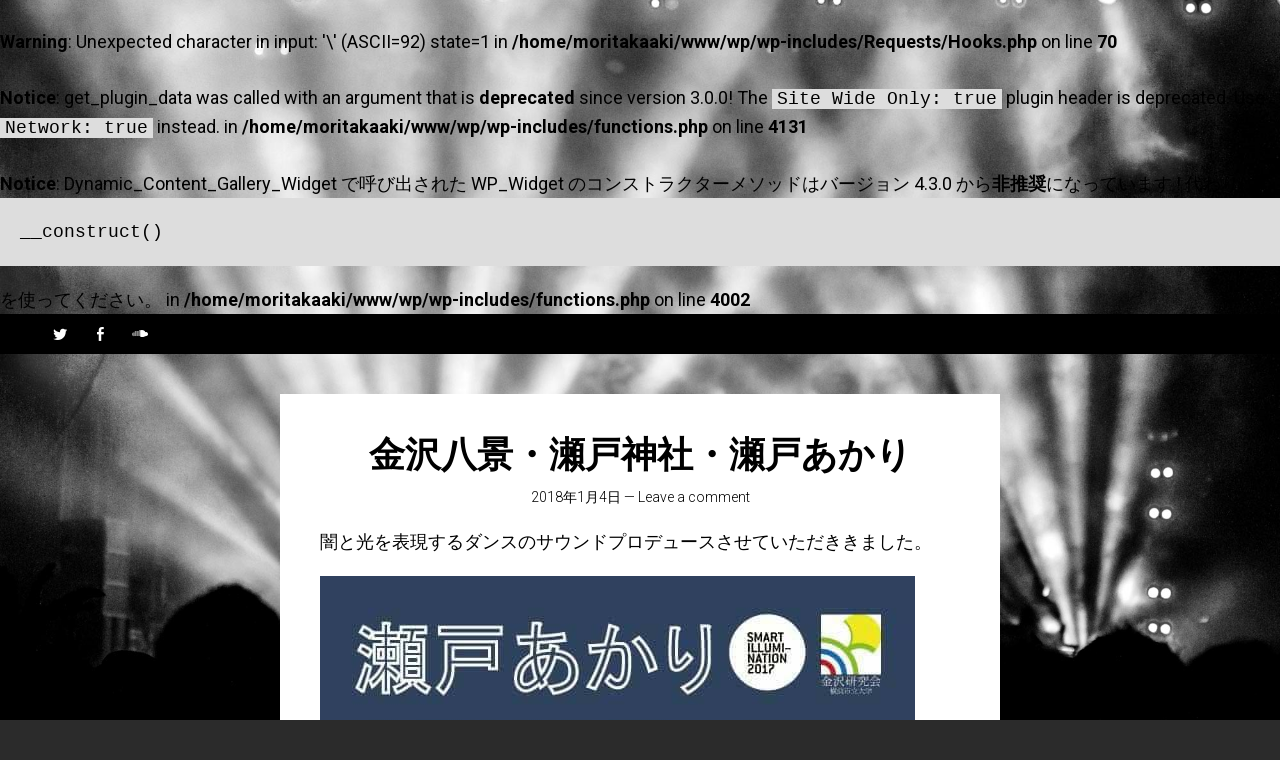

--- FILE ---
content_type: text/html
request_url: http://djsen.jp/wp/?p=1377
body_size: 30512
content:
<br />
<b>Warning</b>:  Unexpected character in input:  '\' (ASCII=92) state=1 in <b>/home/moritakaaki/www/wp/wp-includes/Requests/Hooks.php</b> on line <b>70</b><br />
<br />
<b>Notice</b>:  get_plugin_data was called with an argument that is <strong>deprecated</strong> since version 3.0.0! The <code>Site Wide Only: true</code> plugin header is deprecated. Use <code>Network: true</code> instead. in <b>/home/moritakaaki/www/wp/wp-includes/functions.php</b> on line <b>4131</b><br />

<!-- wassup_init start -->
<!-- wassup_init end -->
<br />
<b>Notice</b>:  Dynamic_Content_Gallery_Widget で呼び出された WP_Widget のコンストラクターメソッドはバージョン 4.3.0 から<strong>非推奨</strong>になっています ! 代わりに <pre>__construct()</pre> を使ってください。 in <b>/home/moritakaaki/www/wp/wp-includes/functions.php</b> on line <b>4002</b><br />

<!-- wassup_preload start -->
<!-- wassup_preload end -->
<!DOCTYPE html>
<html lang="ja">
<head>
<meta charset="UTF-8">
<meta name="viewport" content="width=device-width, initial-scale=1">
<title>金沢八景・瀬戸神社・瀬戸あかり | la place secret</title>
<link rel="profile" href="http://gmpg.org/xfn/11">
<link rel="pingback" href="http://djsen.jp/wp/xmlrpc.php">


<!-- All in One SEO Pack 2.4.2 by Michael Torbert of Semper Fi Web Design[132,172] -->
<meta name="description"  content="闇と光を表現するダンスのサウンドプロデュースさせていただききました。" />

<link rel="canonical" href="http://djsen.jp/wp/?p=1377" />
<!-- /all in one seo pack -->
<link rel='dns-prefetch' href='//fonts.googleapis.com' />
<link rel='dns-prefetch' href='//s.w.org' />
		<script type="text/javascript">
			window._wpemojiSettings = {"baseUrl":"https:\/\/s.w.org\/images\/core\/emoji\/2.3\/72x72\/","ext":".png","svgUrl":"https:\/\/s.w.org\/images\/core\/emoji\/2.3\/svg\/","svgExt":".svg","source":{"concatemoji":"http:\/\/djsen.jp\/wp\/wp-includes\/js\/wp-emoji-release.min.js?ver=4.8.25"}};
			!function(t,a,e){var r,i,n,o=a.createElement("canvas"),l=o.getContext&&o.getContext("2d");function c(t){var e=a.createElement("script");e.src=t,e.defer=e.type="text/javascript",a.getElementsByTagName("head")[0].appendChild(e)}for(n=Array("flag","emoji4"),e.supports={everything:!0,everythingExceptFlag:!0},i=0;i<n.length;i++)e.supports[n[i]]=function(t){var e,a=String.fromCharCode;if(!l||!l.fillText)return!1;switch(l.clearRect(0,0,o.width,o.height),l.textBaseline="top",l.font="600 32px Arial",t){case"flag":return(l.fillText(a(55356,56826,55356,56819),0,0),e=o.toDataURL(),l.clearRect(0,0,o.width,o.height),l.fillText(a(55356,56826,8203,55356,56819),0,0),e===o.toDataURL())?!1:(l.clearRect(0,0,o.width,o.height),l.fillText(a(55356,57332,56128,56423,56128,56418,56128,56421,56128,56430,56128,56423,56128,56447),0,0),e=o.toDataURL(),l.clearRect(0,0,o.width,o.height),l.fillText(a(55356,57332,8203,56128,56423,8203,56128,56418,8203,56128,56421,8203,56128,56430,8203,56128,56423,8203,56128,56447),0,0),e!==o.toDataURL());case"emoji4":return l.fillText(a(55358,56794,8205,9794,65039),0,0),e=o.toDataURL(),l.clearRect(0,0,o.width,o.height),l.fillText(a(55358,56794,8203,9794,65039),0,0),e!==o.toDataURL()}return!1}(n[i]),e.supports.everything=e.supports.everything&&e.supports[n[i]],"flag"!==n[i]&&(e.supports.everythingExceptFlag=e.supports.everythingExceptFlag&&e.supports[n[i]]);e.supports.everythingExceptFlag=e.supports.everythingExceptFlag&&!e.supports.flag,e.DOMReady=!1,e.readyCallback=function(){e.DOMReady=!0},e.supports.everything||(r=function(){e.readyCallback()},a.addEventListener?(a.addEventListener("DOMContentLoaded",r,!1),t.addEventListener("load",r,!1)):(t.attachEvent("onload",r),a.attachEvent("onreadystatechange",function(){"complete"===a.readyState&&e.readyCallback()})),(r=e.source||{}).concatemoji?c(r.concatemoji):r.wpemoji&&r.twemoji&&(c(r.twemoji),c(r.wpemoji)))}(window,document,window._wpemojiSettings);
		</script>
		<style type="text/css">
img.wp-smiley,
img.emoji {
	display: inline !important;
	border: none !important;
	box-shadow: none !important;
	height: 1em !important;
	width: 1em !important;
	margin: 0 .07em !important;
	vertical-align: -0.1em !important;
	background: none !important;
	padding: 0 !important;
}
</style>
<link rel='stylesheet' id='singl-roboto-css'  href='http://fonts.googleapis.com/css?family=Roboto:400,100,100italic,300,300italic,400italic,500,500italic,700,700italic,900,900italic&#038;subset=latin,latin-ext' type='text/css' media='all' />
<link rel='stylesheet' id='singl-socicon-css'  href='http://djsen.jp/wp/wp-content/themes/singl/css/socicon.css' type='text/css' media='all' />
<link rel='stylesheet' id='genericons-css'  href='http://djsen.jp/wp/wp-content/themes/singl/css/genericons.css' type='text/css' media='all' />
<link rel='stylesheet' id='singl-style-css'  href='http://djsen.jp/wp/wp-content/themes/singl/style.css?ver=4.8.25' type='text/css' media='all' />
<script type='text/javascript' src='http://djsen.jp/wp/wp-includes/js/jquery/jquery.js?ver=1.12.4'></script>
<script type='text/javascript' src='http://djsen.jp/wp/wp-includes/js/jquery/jquery-migrate.min.js?ver=1.4.1'></script>
<link rel='https://api.w.org/' href='http://djsen.jp/wp/index.php?rest_route=/' />
<link rel="EditURI" type="application/rsd+xml" title="RSD" href="http://djsen.jp/wp/xmlrpc.php?rsd" />
<link rel="wlwmanifest" type="application/wlwmanifest+xml" href="http://djsen.jp/wp/wp-includes/wlwmanifest.xml" /> 
<link rel='prev' title='YELLOWEEN PARTY 2017 @ NEW YORK LOUNGE' href='http://djsen.jp/wp/?p=1358' />
<link rel='next' title='JICOO DISCOVERY' href='http://djsen.jp/wp/?p=1396' />
<meta name="generator" content="WordPress 4.8.25" />
<link rel='shortlink' href='http://djsen.jp/wp/?p=1377' />
<link rel="alternate" type="application/json+oembed" href="http://djsen.jp/wp/index.php?rest_route=%2Foembed%2F1.0%2Fembed&#038;url=http%3A%2F%2Fdjsen.jp%2Fwp%2F%3Fp%3D1377" />
<link rel="alternate" type="text/xml+oembed" href="http://djsen.jp/wp/index.php?rest_route=%2Foembed%2F1.0%2Fembed&#038;url=http%3A%2F%2Fdjsen.jp%2Fwp%2F%3Fp%3D1377&#038;format=xml" />
<link rel="alternate" media="handheld" type="text/html" href="http://djsen.jp/wp/?p=1377" />
<script type="text/javascript"><!--
function powerpress_pinw(pinw_url){window.open(pinw_url, 'PowerPressPlayer','toolbar=0,status=0,resizable=1,width=460,height=320');	return false;}
//-->
</script>
		<style type="text/css">.recentcomments a{display:inline !important;padding:0 !important;margin:0 !important;}</style>
		
<link rel="stylesheet" href="http://djsen.jp/wp/wp-content/plugins/wassup/css/wassup-widget.css?ver=1.9.4b395" type="text/css" /><script type="text/javascript" src="http://djsen.jp/wp/wp-content/plugins/si-captcha-for-wordpress/captcha/si_captcha.js?ver=1769117089"></script>
<!-- begin SI CAPTCHA Anti-Spam - login/register form style -->
<style type="text/css">
.si_captcha_small { width:175px; height:45px; padding-top:10px; padding-bottom:10px; }
.si_captcha_large { width:250px; height:60px; padding-top:10px; padding-bottom:10px; }
img#si_image_com { border-style:none; margin:0; padding-right:5px; float:left; }
img#si_image_reg { border-style:none; margin:0; padding-right:5px; float:left; }
img#si_image_log { border-style:none; margin:0; padding-right:5px; float:left; }
img#si_image_side_login { border-style:none; margin:0; padding-right:5px; float:left; }
img#si_image_checkout { border-style:none; margin:0; padding-right:5px; float:left; }
img#si_image_jetpack { border-style:none; margin:0; padding-right:5px; float:left; }
img#si_image_bbpress_topic { border-style:none; margin:0; padding-right:5px; float:left; }
.si_captcha_refresh { border-style:none; margin:0; vertical-align:bottom; }
div#si_captcha_input { display:block; padding-top:15px; padding-bottom:5px; }
label#si_captcha_code_label { margin:0; }
input#si_captcha_code_input { width:65px; }
p#si_captcha_code_p { clear: left; padding-top:10px; }
.si-captcha-jetpack-error { color:#DC3232; }
</style>
<!-- end SI CAPTCHA Anti-Spam - login/register form style -->

<script type="text/javascript">
//<![CDATA[
function wassup_get_screenres(){
	var screen_res = screen.width + " x " + screen.height;
	if(screen_res==" x ") screen_res=window.screen.width+" x "+window.screen.height;
	if(screen_res==" x ") screen_res=screen.availWidth+" x "+screen.availHeight;
	if (screen_res!=" x "){document.cookie = "wassup_screen_res984f160876431840e096987e73d4cfd6=" + encodeURIComponent(screen_res)+ "; path=/; domain=" + document.domain;}
}
wassup_get_screenres();
//]]>
</script>	<style type="text/css">
			.site-branding,
		.site-title,
		.site-description {
			position: absolute;
			clip: rect(1px, 1px, 1px, 1px);
		}
		.site-branding {
			padding: 0;
			margin: 0;
			border: none;
		}
		</style>
	<style type="text/css" id="custom-background-css">
body.custom-background { background-color: #2b2b2b; background-image: url("http://djsen.jp/wp/wp-content/themes/singl/images/background.jpg"); background-position: center top; background-size: auto; background-repeat: no-repeat; background-attachment: fixed; }
</style>
</head>

<body class="post-template-default single single-post postid-1377 single-format-standard custom-background has-header">

<div id="page" class="hfeed site">
	
	<div class="page-wrapper">
		<header id="masthead" class="site-header" role="banner">
							<div id="header-wrapper">
						
											<div id="social-links-wrapper">
							<ul class="social-links clear">
																	<li class="twitter-link">
										<a href="https://twitter.com/dj_sen" class="genericon genericon-twitter" title="Twitter" target="_blank">
											<span class="screen-reader-text">Twitter</span>
										</a>
									</li>
										
																	<li class="facebook-link">
										<a href="https://www.facebook.com/takaakimori.0705/" class="genericon genericon-facebook-alt" title="Facebook" target="_blank">
											<span class="screen-reader-text">Facebook</span>
										</a>
									</li>
										
										
										
										
										
										
																	<li class="soundcloud-link">
										<a href="http://www.mixcloud.com/takaaki-mori/" class="socicon socicon-soundcloud" title="SoundCloud" target="_blank">
											<span class="screen-reader-text">SoundCloud</span>
										</a>
									</li>
										
										
										
															</ul>
						</div>
									</div><!-- #header-wrapper -->
			
			<div class="site-branding">
				<h1 class="site-title"><a href="http://djsen.jp/wp/" rel="home">la place secret</a></h1>
				<h2 class="site-description">http://djsen.jp</h2>
			</div>

					</header><!-- #masthead -->

		<div id="content" class="site-content">

	<div id="primary" class="content-area">
		<main id="main" class="site-main" role="main">

				
				
<article id="post-1377" class="post-1377 post type-post status-publish format-standard hentry category-a-record-of-journey">
	
	<header class="entry-header">
		<h1 class="entry-title">金沢八景・瀬戸神社・瀬戸あかり</h1>
		<div class="entry-meta">
			<a href="http://djsen.jp/wp/?p=1377" rel="bookmark" title="9:41 PM">2018年1月4日</a>
										<span class="comments-link">&mdash; <a href="http://djsen.jp/wp/?p=1377#respond">Leave a comment</a></span>
					</div><!-- .entry-meta -->
	</header><!-- .entry-header -->

	<div class="entry-content">
		<p>闇と光を表現するダンスのサウンドプロデュースさせていただききました。</p>
<p><img src="http://djsen.jp/wp/wp-content/uploads/2018/01/23435042_1259102394194644_2738200367096641228_n.jpg" alt="" width="595" height="842" class="alignnone size-full wp-image-1378" srcset="http://djsen.jp/wp/wp-content/uploads/2018/01/23435042_1259102394194644_2738200367096641228_n.jpg 595w, http://djsen.jp/wp/wp-content/uploads/2018/01/23435042_1259102394194644_2738200367096641228_n-212x300.jpg 212w" sizes="(max-width: 595px) 100vw, 595px" /></p>
<p><img src="http://djsen.jp/wp/wp-content/uploads/2018/01/23511500_1261221793982704_4260294354728115606_o-1024x768.jpg" alt="" width="640" height="480" class="alignnone size-large wp-image-1380" srcset="http://djsen.jp/wp/wp-content/uploads/2018/01/23511500_1261221793982704_4260294354728115606_o-1024x768.jpg 1024w, http://djsen.jp/wp/wp-content/uploads/2018/01/23511500_1261221793982704_4260294354728115606_o-300x225.jpg 300w, http://djsen.jp/wp/wp-content/uploads/2018/01/23511500_1261221793982704_4260294354728115606_o-768x576.jpg 768w" sizes="(max-width: 640px) 100vw, 640px" /></p>
<p><img src="http://djsen.jp/wp/wp-content/uploads/2018/01/23519298_1261221807316036_7123700197561588525_n-1.jpg" alt="" width="960" height="620" class="alignnone size-full wp-image-1379" srcset="http://djsen.jp/wp/wp-content/uploads/2018/01/23519298_1261221807316036_7123700197561588525_n-1.jpg 960w, http://djsen.jp/wp/wp-content/uploads/2018/01/23519298_1261221807316036_7123700197561588525_n-1-300x194.jpg 300w, http://djsen.jp/wp/wp-content/uploads/2018/01/23519298_1261221807316036_7123700197561588525_n-1-768x496.jpg 768w" sizes="(max-width: 960px) 100vw, 960px" /></p>
<p><img src="http://djsen.jp/wp/wp-content/uploads/2018/01/23509456_1260824914022392_3434365507447409689_o-1024x768.jpg" alt="" width="640" height="480" class="alignnone size-large wp-image-1381" srcset="http://djsen.jp/wp/wp-content/uploads/2018/01/23509456_1260824914022392_3434365507447409689_o-1024x768.jpg 1024w, http://djsen.jp/wp/wp-content/uploads/2018/01/23509456_1260824914022392_3434365507447409689_o-300x225.jpg 300w, http://djsen.jp/wp/wp-content/uploads/2018/01/23509456_1260824914022392_3434365507447409689_o-768x576.jpg 768w" sizes="(max-width: 640px) 100vw, 640px" /></p>
<p><img src="http://djsen.jp/wp/wp-content/uploads/2018/01/23471951_1259335007504716_7725740157203437996_n.jpg" alt="" width="640" height="480" class="alignnone size-large wp-image-1382" srcset="http://djsen.jp/wp/wp-content/uploads/2018/01/23471951_1259335007504716_7725740157203437996_n.jpg 960w, http://djsen.jp/wp/wp-content/uploads/2018/01/23471951_1259335007504716_7725740157203437996_n-300x225.jpg 300w, http://djsen.jp/wp/wp-content/uploads/2018/01/23471951_1259335007504716_7725740157203437996_n-768x576.jpg 768w" sizes="(max-width: 640px) 100vw, 640px" /></p>
<p><img src="http://djsen.jp/wp/wp-content/uploads/2018/01/23550109_1260827770688773_6873646683611361222_o-1024x768.jpg" alt="" width="640" height="480" class="alignnone size-large wp-image-1383" srcset="http://djsen.jp/wp/wp-content/uploads/2018/01/23550109_1260827770688773_6873646683611361222_o-1024x768.jpg 1024w, http://djsen.jp/wp/wp-content/uploads/2018/01/23550109_1260827770688773_6873646683611361222_o-300x225.jpg 300w, http://djsen.jp/wp/wp-content/uploads/2018/01/23550109_1260827770688773_6873646683611361222_o-768x576.jpg 768w, http://djsen.jp/wp/wp-content/uploads/2018/01/23550109_1260827770688773_6873646683611361222_o.jpg 1334w" sizes="(max-width: 640px) 100vw, 640px" /></p>
<p><img src="http://djsen.jp/wp/wp-content/uploads/2018/01/23509336_1260827517355465_9106763608644756403_o-1024x768.jpg" alt="" width="640" height="480" class="alignnone size-large wp-image-1384" srcset="http://djsen.jp/wp/wp-content/uploads/2018/01/23509336_1260827517355465_9106763608644756403_o-1024x768.jpg 1024w, http://djsen.jp/wp/wp-content/uploads/2018/01/23509336_1260827517355465_9106763608644756403_o-300x225.jpg 300w, http://djsen.jp/wp/wp-content/uploads/2018/01/23509336_1260827517355465_9106763608644756403_o-768x576.jpg 768w, http://djsen.jp/wp/wp-content/uploads/2018/01/23509336_1260827517355465_9106763608644756403_o.jpg 1334w" sizes="(max-width: 640px) 100vw, 640px" /></p>
<p><img src="http://djsen.jp/wp/wp-content/uploads/2018/01/23509452_1260827277355489_7921125348378785523_o-1024x768.jpg" alt="" width="640" height="480" class="alignnone size-large wp-image-1385" srcset="http://djsen.jp/wp/wp-content/uploads/2018/01/23509452_1260827277355489_7921125348378785523_o-1024x768.jpg 1024w, http://djsen.jp/wp/wp-content/uploads/2018/01/23509452_1260827277355489_7921125348378785523_o-300x225.jpg 300w, http://djsen.jp/wp/wp-content/uploads/2018/01/23509452_1260827277355489_7921125348378785523_o-768x576.jpg 768w, http://djsen.jp/wp/wp-content/uploads/2018/01/23509452_1260827277355489_7921125348378785523_o.jpg 1334w" sizes="(max-width: 640px) 100vw, 640px" /></p>
<p><img src="http://djsen.jp/wp/wp-content/uploads/2018/01/23434870_1260827134022170_8251544816775532702_n.jpg" alt="" width="540" height="960" class="alignnone size-large wp-image-1386" srcset="http://djsen.jp/wp/wp-content/uploads/2018/01/23434870_1260827134022170_8251544816775532702_n.jpg 540w, http://djsen.jp/wp/wp-content/uploads/2018/01/23434870_1260827134022170_8251544816775532702_n-169x300.jpg 169w" sizes="(max-width: 540px) 100vw, 540px" /></p>
<p><img src="http://djsen.jp/wp/wp-content/uploads/2018/01/23472387_1260825967355620_5077545546535737896_n.jpg" alt="" width="640" height="427" class="alignnone size-large wp-image-1387" srcset="http://djsen.jp/wp/wp-content/uploads/2018/01/23472387_1260825967355620_5077545546535737896_n.jpg 720w, http://djsen.jp/wp/wp-content/uploads/2018/01/23472387_1260825967355620_5077545546535737896_n-300x200.jpg 300w" sizes="(max-width: 640px) 100vw, 640px" /></p>
<p><img src="http://djsen.jp/wp/wp-content/uploads/2018/01/23658455_1616418638397485_6588391131033125470_n.jpg" alt="" width="640" height="960" class="alignnone size-full wp-image-1390" srcset="http://djsen.jp/wp/wp-content/uploads/2018/01/23658455_1616418638397485_6588391131033125470_n.jpg 640w, http://djsen.jp/wp/wp-content/uploads/2018/01/23658455_1616418638397485_6588391131033125470_n-200x300.jpg 200w" sizes="(max-width: 640px) 100vw, 640px" /></p>
<p><img src="http://djsen.jp/wp/wp-content/uploads/2018/01/23722296_1616418521730830_3273081398115047405_n.jpg" alt="" width="640" height="427" class="alignnone size-large wp-image-1391" srcset="http://djsen.jp/wp/wp-content/uploads/2018/01/23722296_1616418521730830_3273081398115047405_n.jpg 960w, http://djsen.jp/wp/wp-content/uploads/2018/01/23722296_1616418521730830_3273081398115047405_n-300x200.jpg 300w, http://djsen.jp/wp/wp-content/uploads/2018/01/23722296_1616418521730830_3273081398115047405_n-768x512.jpg 768w" sizes="(max-width: 640px) 100vw, 640px" /></p>
			</div><!-- .entry-content -->

	<footer class="entry-meta">
		This entry was posted in <a href="http://djsen.jp/wp/?cat=3" rel="category">a record of journey</a>. Bookmark the <a href="http://djsen.jp/wp/?p=1377" rel="bookmark">permalink</a>.
			</footer><!-- .entry-meta -->
</article><!-- #post-## -->
	
					<nav class="navigation post-navigation" role="navigation">
		<h1 class="screen-reader-text">Post navigation</h1>
		<div class="nav-links">

			<div class="nav-previous"><a href="http://djsen.jp/wp/?p=1358" rel="prev"><span class="meta-nav screen-reader-text">&laquo; Previous Post</span></a></div>			<div class="nav-next"><a href="http://djsen.jp/wp/?p=1396" rel="next"><span class="meta-nav screen-reader-text">Next Post &raquo;</span></a></div>
		</div><!-- .nav-links -->
	</nav><!-- .navigation -->
		
				
<div id="comments" class="comments-area">

	
	
	
		<div id="respond" class="comment-respond">
		<h3 id="reply-title" class="comment-reply-title">コメントを残す <small><a rel="nofollow" id="cancel-comment-reply-link" href="/wp/?p=1377#respond" style="display:none;">コメントをキャンセル</a></small></h3>			<form action="http://djsen.jp/wp/wp-comments-post.php" method="post" id="commentform" class="comment-form" novalidate>
				<p class="comment-notes"><span id="email-notes">メールアドレスが公開されることはありません。</span></p><p class="comment-form-comment"><label for="comment">コメント</label> <textarea id="comment" name="comment" cols="45" rows="8" maxlength="65525" aria-required="true" required="required"></textarea></p><p class="comment-form-author"><label for="author">名前</label> <input id="author" name="author" type="text" value="" size="30" maxlength="245" /></p>
<p class="comment-form-email"><label for="email">メール</label> <input id="email" name="email" type="email" value="" size="30" maxlength="100" aria-describedby="email-notes" /></p>
<p class="comment-form-url"><label for="url">サイト</label> <input id="url" name="url" type="url" value="" size="30" maxlength="200" /></p>


<div class="si_captcha_small"><img id="si_image_com" src="http://djsen.jp/wp/wp-content/plugins/si-captcha-for-wordpress/captcha/securimage_show.php?si_sm_captcha=1&amp;si_form_id=com&amp;prefix=hW8iWddM2EDMBVls" width="132" height="45" alt="CAPTCHA" title="CAPTCHA" />
    <input id="si_code_com" name="si_code_com" type="hidden"  value="hW8iWddM2EDMBVls" />
    <div id="si_refresh_com">
<a href="#" rel="nofollow" title="Refresh" onclick="si_captcha_refresh('si_image_com','com','/wp/wp-content/plugins/si-captcha-for-wordpress/captcha','http://djsen.jp/wp/wp-content/plugins/si-captcha-for-wordpress/captcha/securimage_show.php?si_sm_captcha=1&amp;si_form_id=com&amp;prefix='); return false;">
      <img class="si_captcha_refresh" src="http://djsen.jp/wp/wp-content/plugins/si-captcha-for-wordpress/captcha/images/refresh.png" width="22" height="20" alt="Refresh" onclick="this.blur();" /></a>
  </div>
  </div>

<p id="si_captcha_code_p">
<input id="si_captcha_code" name="si_captcha_code" type="text" />
<label for="si_captcha_code" >キャプチャコード</label><span class="required"> *</span>
</p>

<p class="form-submit"><input name="submit" type="submit" id="submit" class="submit" value="コメントを送信" /> <input type='hidden' name='comment_post_ID' value='1377' id='comment_post_ID' />
<input type='hidden' name='comment_parent' id='comment_parent' value='0' />
</p><p style="display: none;"><input type="hidden" id="ak_js" name="ak_js" value="38"/></p>			</form>
			</div><!-- #respond -->
	
</div><!-- #comments -->
	
			
		</main><!-- #main -->
	</div><!-- #primary -->


		</div><!-- #content -->
	</div><!-- .page-wrapper -->

	<div class="bottom-wrapper has-sidebar">
					<div class="trigger-wrapper clear">
				<a href="#" class="widgets-trigger closed" title="Widgets">
					<span class="genericon genericon-collapse"><span class="screen-reader-text">Widgets</span></span>
				</a>
			</div><!-- .trigger-wrapper -->
			<div id="widgets-wrapper" class="bottom-panel hide">
				<div id="secondary" role="complementary" class="clear">
			<div id="top-sidebar-one" class="widget-area" role="complementary">
			<aside id="search-2" class="widget widget_search"><form role="search" method="get" class="search-form" action="http://djsen.jp/wp/">
	<label>
		<span class="screen-reader-text">Search for:</span>
		<input type="search" class="search-field" placeholder="Search &hellip;" value="" name="s">
	</label>
	<input type="submit" class="search-submit" value="Search">
</form>
</aside>		<aside id="recent-posts-2" class="widget widget_recent_entries">		<h1 class="widget-title">最近の投稿</h1>		<ul>
					<li>
				<a href="http://djsen.jp/wp/?p=1452">浜崎健さんお茶会@MISIAの武道館</a>
						</li>
					<li>
				<a href="http://djsen.jp/wp/?p=1435">声の伝道師、いちいゆきさんと</a>
						</li>
					<li>
				<a href="http://djsen.jp/wp/?p=1429">ダークネス@瀬戸あかり</a>
						</li>
					<li>
				<a href="http://djsen.jp/wp/?p=1403">Countdown Party 2018 Newyourk Lounge</a>
						</li>
					<li>
				<a href="http://djsen.jp/wp/?p=1396">JICOO DISCOVERY</a>
						</li>
				</ul>
		</aside>		<aside id="recent-comments-2" class="widget widget_recent_comments"><h1 class="widget-title">最近のコメント</h1><ul id="recentcomments"><li class="recentcomments"><a href="http://djsen.jp/wp/?p=1#comment-1">Takaaki Mori a.k.a SEN</a> に <span class="comment-author-link"><a href='http://wordpress.org/' rel='external nofollow' class='url'>Mr WordPress</a></span> より</li></ul></aside><aside id="archives-2" class="widget widget_archive"><h1 class="widget-title">アーカイブ</h1>		<ul>
			<li><a href='http://djsen.jp/wp/?m=201905'>2019年5月</a></li>
	<li><a href='http://djsen.jp/wp/?m=201811'>2018年11月</a></li>
	<li><a href='http://djsen.jp/wp/?m=201801'>2018年1月</a></li>
	<li><a href='http://djsen.jp/wp/?m=201707'>2017年7月</a></li>
	<li><a href='http://djsen.jp/wp/?m=201703'>2017年3月</a></li>
	<li><a href='http://djsen.jp/wp/?m=201612'>2016年12月</a></li>
	<li><a href='http://djsen.jp/wp/?m=201611'>2016年11月</a></li>
	<li><a href='http://djsen.jp/wp/?m=201609'>2016年9月</a></li>
	<li><a href='http://djsen.jp/wp/?m=201607'>2016年7月</a></li>
	<li><a href='http://djsen.jp/wp/?m=201605'>2016年5月</a></li>
	<li><a href='http://djsen.jp/wp/?m=201604'>2016年4月</a></li>
	<li><a href='http://djsen.jp/wp/?m=201603'>2016年3月</a></li>
	<li><a href='http://djsen.jp/wp/?m=201602'>2016年2月</a></li>
	<li><a href='http://djsen.jp/wp/?m=201512'>2015年12月</a></li>
	<li><a href='http://djsen.jp/wp/?m=201511'>2015年11月</a></li>
	<li><a href='http://djsen.jp/wp/?m=201508'>2015年8月</a></li>
	<li><a href='http://djsen.jp/wp/?m=201507'>2015年7月</a></li>
	<li><a href='http://djsen.jp/wp/?m=201506'>2015年6月</a></li>
	<li><a href='http://djsen.jp/wp/?m=201505'>2015年5月</a></li>
	<li><a href='http://djsen.jp/wp/?m=201504'>2015年4月</a></li>
	<li><a href='http://djsen.jp/wp/?m=201503'>2015年3月</a></li>
	<li><a href='http://djsen.jp/wp/?m=201501'>2015年1月</a></li>
	<li><a href='http://djsen.jp/wp/?m=201412'>2014年12月</a></li>
	<li><a href='http://djsen.jp/wp/?m=201411'>2014年11月</a></li>
	<li><a href='http://djsen.jp/wp/?m=201410'>2014年10月</a></li>
	<li><a href='http://djsen.jp/wp/?m=201409'>2014年9月</a></li>
	<li><a href='http://djsen.jp/wp/?m=201408'>2014年8月</a></li>
	<li><a href='http://djsen.jp/wp/?m=201407'>2014年7月</a></li>
	<li><a href='http://djsen.jp/wp/?m=201406'>2014年6月</a></li>
	<li><a href='http://djsen.jp/wp/?m=201405'>2014年5月</a></li>
	<li><a href='http://djsen.jp/wp/?m=201404'>2014年4月</a></li>
	<li><a href='http://djsen.jp/wp/?m=201403'>2014年3月</a></li>
	<li><a href='http://djsen.jp/wp/?m=201401'>2014年1月</a></li>
	<li><a href='http://djsen.jp/wp/?m=201312'>2013年12月</a></li>
	<li><a href='http://djsen.jp/wp/?m=201311'>2013年11月</a></li>
	<li><a href='http://djsen.jp/wp/?m=201310'>2013年10月</a></li>
	<li><a href='http://djsen.jp/wp/?m=201309'>2013年9月</a></li>
	<li><a href='http://djsen.jp/wp/?m=201209'>2012年9月</a></li>
		</ul>
		</aside><aside id="categories-2" class="widget widget_categories"><h1 class="widget-title">カテゴリー</h1>		<ul>
	<li class="cat-item cat-item-3"><a href="http://djsen.jp/wp/?cat=3" >a record of journey</a>
</li>
	<li class="cat-item cat-item-2"><a href="http://djsen.jp/wp/?cat=2" title="ご希望の方はhttp://djsen.jpフォームよりご登録
下さい。イベント情報をお知らせいたします。">Event Information</a>
</li>
	<li class="cat-item cat-item-1"><a href="http://djsen.jp/wp/?cat=1" >未分類</a>
</li>
		</ul>
</aside><aside id="meta-2" class="widget widget_meta"><h1 class="widget-title">メタ情報</h1>			<ul>
			<li><a href="http://djsen.jp/wp/wp-login.php?action=register">登録</a></li>			<li><a href="http://djsen.jp/wp/wp-login.php">ログイン</a></li>
			<li><a href="http://djsen.jp/wp/?feed=rss2">投稿の <abbr title="Really Simple Syndication">RSS</abbr></a></li>
			<li><a href="http://djsen.jp/wp/?feed=comments-rss2">コメントの <abbr title="Really Simple Syndication">RSS</abbr></a></li>
			<li><a href="https://ja.wordpress.org/" title="Powered by WordPress, state-of-the-art semantic personal publishing platform.">WordPress.org</a></li>			</ul>
			</aside>		</div><!-- #first .widget-area -->
	
	
	</div><!-- #secondary -->
			</div><!-- #widgets-wrapper -->
		
		
		<footer id="colophon" class="site-footer" role="contentinfo">
			<div class="site-info">
								<a href="http://wordpress.org/" rel="generator">Proudly powered by WordPress</a>
				<span class="sep"> | </span>
				Theme: Singl by <a href="http://theme.wordpress.com/" rel="designer">Automattic</a>.			</div><!-- .site-info -->
		</footer><!-- #colophon -->
	</div><!-- .bottom-wrapper -->
</div><!-- #page -->


<!-- <p class="small"> WassUp 1.9.4 timestamp: 2026-01-22 09:24:49PM UTC (06:24AM)<br />
If above timestamp is not current time, this page is cached.</p> -->
<script type='text/javascript' src='http://djsen.jp/wp/wp-content/themes/singl/js/navigation.js?ver=20120206'></script>
<script type='text/javascript' src='http://djsen.jp/wp/wp-content/themes/singl/js/skip-link-focus-fix.js?ver=20130115'></script>
<script type='text/javascript' src='http://djsen.jp/wp/wp-includes/js/comment-reply.min.js?ver=4.8.25'></script>
<script type='text/javascript' src='http://djsen.jp/wp/wp-includes/js/underscore.min.js?ver=1.8.3'></script>
<script type='text/javascript'>
/* <![CDATA[ */
var singl_background_image_vars = {"header_bg":"1"};
var singl_script_vars = {"bg_image_url":"http:\/\/djsen.jp\/wp\/wp-content\/themes\/singl\/images\/background.jpg"};
/* ]]> */
</script>
<script type='text/javascript' src='http://djsen.jp/wp/wp-content/themes/singl/js/singl.js?ver=20140106'></script>
<script type='text/javascript' src='http://djsen.jp/wp/wp-content/themes/singl/js/backstretch.js?ver=20130619'></script>
<script type='text/javascript' src='http://djsen.jp/wp/wp-includes/js/wp-embed.min.js?ver=4.8.25'></script>
<script type='text/javascript' src='http://djsen.jp/wp/wp-content/plugins/si-captcha-for-wordpress/captcha/si_captcha.js?ver=1.0'></script>

</body>
</html>
<!-- *WassUp DEBUG On 
time: 21:24:49     locale: ja
UAdetecter results: $ua=O:10:"UADetector":16:{s:4:"name";s:9:"ClaudeBot";s:7:"version";s:3:"1.0";s:2:"os";s:6:"MacOSX";s:8:"platform";s:9:"Macintosh";s:9:"emulation";s:6:"Safari";s:8:"language";s:0:"";s:6:"device";s:0:"";s:5:"model";s:0:"";s:10:"resolution";s:0:"";s:11:"subscribers";s:0:"";s:9:"is_mobile";b:0;s:10:"is_browser";b:0;s:8:"is_robot";b:1;s:10:"is_spammer";b:0;s:5:"agent";s:159:"Mozilla/5.0 (Macintosh; Intel Mac OS X 10_15_7) AppleWebKit/537.36 (KHTML, like Gecko) Chrome/131.0.0.0 Safari/537.36; ClaudeBot/1.0; +claudebot@anthropic.com)";s:9:"agenttype";s:1:"R";}
$req_code=200
Set MySQL wait_timeout=7 from 300
 #16 Excluded by: wassup_spider
in_temp=0
--> 


--- FILE ---
content_type: text/css
request_url: http://djsen.jp/wp/wp-content/themes/singl/css/socicon.css
body_size: 843
content:
@font-face {
    font-family: 'Socicon';
    src: url('../font/socicon-webfont.eot');
    src: url('../font/socicon-webfont.eot?#iefix') format('embedded-opentype'),
         url('../font/socicon-webfont.woff') format('woff'),
         url('../font/socicon-webfont.ttf') format('truetype'),
         url('../font/socicon-webfont.svg#sociconregular') format('svg');
    font-weight: normal;
    font-style: normal;
}

.socicon {
	display: inline-block;
	width: 16px;
	height: 16px;
	-webkit-font-smoothing: antialiased;
	font-size: 16px;
	line-height: 1;
	font-family: Socicon;
	text-decoration: inherit;
	font-weight: normal;
	font-style: normal;
	vertical-align: top;
}

.socicon-soundcloud:before {
	content: 'n';
}
.socicon-lastfm:before {
	content: 'q';
}
.socicon-apple:before {
	content: 'O';
}
.socicon-spotify:before {
	content: 'o';
}

--- FILE ---
content_type: text/css
request_url: http://djsen.jp/wp/wp-content/themes/singl/style.css?ver=4.8.25
body_size: 34157
content:
/*
Theme Name: Singl
Theme URI: http://theme.wordpress.com/themes/singl/
Author: Automattic
Author URI: http://theme.wordpress.com/
Description: Singl is a minimalist theme that helps you to create a strong — yet beautiful — online presence. Primarily designed for music artists, Singl is a powerful and flexible theme.
Version: 1.0.1
License: GNU General Public License
License URI: http://www.gnu.org/licenses/gpl-2.0.html
Text Domain: singl
Domain Path: /languages/
Tags: black, green, white, one-column, responsive-layout, custom-background, custom-colors, custom-header, custom-menu, featured-images, flexible-header, post-formats, rtl-language-support, sticky-post, theme-options, translation-ready

This theme, like WordPress, is licensed under the GPL.
Use it to make something cool, have fun, and share what you've learned with others.

Singl is based on Underscores http://underscores.me/, (C) 2012-2014 Automattic, Inc.

Resetting and rebuilding styles have been helped along thanks to the fine work of
Eric Meyer http://meyerweb.com/eric/tools/css/reset/index.html
along with Nicolas Gallagher and Jonathan Neal http://necolas.github.com/normalize.css/
and Blueprint http://www.blueprintcss.org/
*/


/**
 * Table of Contents:
 *
 * 1.0 - Reset
 * 2.0 - Global
 * 3.0 - Basic Structure
 *   3.1 - Header
 *   3.2 - Sidebar
 *   3.3 - Footer
 * 4.0 - Subscribe form
 * 5.0 - Menu
 *   5.1 - Wrapper
 *   5.2 - Toggle
 *   5.3 - Lists
 *   5.4 - Links
 * 6.0 - Social links
 * 7.0 - Content
 *   7.1 - Entry thumbnail
 *   7.2 - Entry title
 *   7.3 - Taxonomy description
 *   7.4 - Entry content
 *   7.5 - Entry meta
 *   7.6 - Page links
 *   7.7 - More link
 *   7.8 - Aside
 *   7.9 - Password
 *   7.10 - Front page
 *   7.11 - 404
 * 7.0 - Media
 * 8.0 - Navigation
 * 9.0 - Comments
 *   9.1 - Comment list
 *   9.2 - Respond
 *   9.3 - Form
 * 10.0 - Widgets
 *   10.1 - Widget area
 *   10.2 - Calendar
 *   10.3 - Follow blog
 *   10.4 - Search
 *   10.5 - List
 *   10.6 - Select
 * 11.0 - Jetpack
 *   11.1 - Infinite scroll
 *   11.2 - Sharedaddy
 *   11.3 - Ratings
 *   11.4 - Contact form
 *   11.5 - WPStats
 * 12.0 - Responsive
 *   12.1 - 960px > x
 *   12.2 - 769px > x
 * -----------------------------------------------
 */


/* =Reset
----------------------------------------------- */

html, body, div, span, applet, object, iframe,
h1, h2, h3, h4, h5, h6, p, blockquote, pre,
a, abbr, acronym, address, big, cite, code,
del, dfn, em, font, ins, kbd, q, s, samp,
small, strike, strong, sub, sup, tt, var,
dl, dt, dd, ol, ul, li,
fieldset, form, label, legend,
table, caption, tbody, tfoot, thead, tr, th, td {
	border: 0;
	font-family: inherit;
	font-size: 100%;
	font-style: inherit;
	font-weight: inherit;
	margin: 0;
	outline: 0;
	padding: 0;
	vertical-align: baseline;
}
html {
	font-size: 62.5%; /* Corrects text resizing oddly in IE6/7 when body font-size is set using em units http://clagnut.com/blog/348/#c790 */
	-webkit-text-size-adjust: 100%; /* Prevents iOS text size adjust after orientation change, without disabling user zoom */
	-ms-text-size-adjust:     100%; /* www.456bereastreet.com/archive/201012/controlling_text_size_in_safari_for_ios_without_disabling_user_zoom/ */
}
body {
	background: #fff;
}
article,
aside,
details,
figcaption,
figure,
footer,
header,
main,
nav,
section {
	display: block;
}
ol, ul {
	list-style: none;
}
table { /* tables still need 'cellspacing="0"' in the markup */
	border-collapse: separate;
	border-spacing: 0;
}
caption, th, td {
	font-weight: normal;
	text-align: left;
}
blockquote:before, blockquote:after,
q:before, q:after {
	content: "";
}
blockquote, q {
	quotes: "" "";
}
a:focus {
	outline: thin dotted;
}
a:hover,
a:active { /* Improves readability when focused and also mouse hovered in all browsers people.opera.com/patrickl/experiments/keyboard/test */
	outline: 0;
}
a img {
	border: 0;
}


/* =Global
----------------------------------------------- */

body {
	-ms-word-wrap: break-word;
	word-wrap:     break-word;
	font-size: 18px;
	font-size: 1.8rem;
	line-height: 1.6;
}
body,
button,
input,
select,
textarea {
	color: #000;
	font-family: Roboto, sans-serif;
}

/* Headings */
h1,
h2,
h3,
h4,
h5,
h6 {
	clear: both;
	margin: 0 0 20px;
	font-weight: bold;
}
h1 {
	font-size: 36px;
	line-height: 1.2;
}
h2 {
	font-size: 32px;
	line-height: 1.3;
}
h3 {
	font-size: 26px;
	line-height: 1.4;
}
h4 {
	font-size: 22px;
}
h5 {
	font-size: 18px;
}
h6 {
	font-size: 16px;
}
hr {
	background-color: #ddd;
	border: 0;
	height: 3px;
	margin-bottom: 20px;
}

/* Text elements */
p {
	margin-bottom: 20px;
}
ul,
ol {
	margin: 0 0 20px 20px;
}
ul {
	list-style: square;
}
ol {
	list-style: decimal;
}
li > ul,
li > ol {
	margin-bottom: 0;
	margin-left: 20px;
}
dt {
	font-weight: bold;
}
dd {
	margin: 0 20px 20px;
}
b,
strong {
	font-weight: bold;
}
dfn,
cite,
em,
i {
	font-style: italic;
}
blockquote {
	margin: 0 0 20px;
	padding: 10px 20px;
	border-top: 3px solid #ddd;
	border-bottom: 3px solid #ddd;
	font-size: 20px;
}
blockquote p {
	margin: 0;
}
address {
	margin: 0 0 20px;
}
pre {
	padding: 20px;
	margin-bottom: 20px;
	max-width: 100%;
	background: #ddd;
	color: #000;
	font-family: "Courier 10 Pitch", Courier, monospace;
	overflow: auto;
}
code,
kbd,
tt,
var {
	padding: 0 5px;
	background: #ddd;
	color: #000;
	font-family: "Courier 10 Pitch", Courier, monospace;
}
abbr,
acronym {
	border-bottom: 1px dotted #ddd;
	cursor: help;
}
mark,
ins {
	padding: 0 5px;
	background: #2ecc71;
	color: #fff;
	text-decoration: none;
}
sup,
sub {
	font-size: 75%;
	height: 0;
	line-height: 0;
	position: relative;
	vertical-align: baseline;
}
sup {
	bottom: 1ex;
}
sub {
	top: .5ex;
}
small {
	font-size: 75%;
}
big {
	font-size: 125%;
}
figure {
	margin: 0;
}
table {
	margin: 0 0 20px;
	width: 100%;
}
th {
	font-weight: bold;
}
th,
td {
	padding: 5px 10px;
	border-bottom: 1px solid #ddd;
}
img {
	height: auto; /* Make sure images are scaled correctly. */
	max-width: 100%; /* Adhere to container width. */
}
button,
input,
select,
textarea {
	margin: 0; /* Addresses margins set differently in IE6/7, F3/4, S5, Chrome */
	font-size: 16px;
	font-size: 1.6rem;
	line-height: 1.5;
	vertical-align: baseline; /* Improves appearance and consistency in all browsers */
	*vertical-align: middle; /* Improves appearance and consistency in all browsers */
}
button,
input {
	line-height: normal; /* Addresses FF3/4 setting line-height using !important in the UA stylesheet */
}
button,
input[type="button"],
input[type="reset"],
input[type="submit"] {
	padding: 7px 12px;
	background: #2ecc71;
	border: 1px solid #2ecc71;
	color: #fff;
	text-transform: uppercase;
	font-weight: 300;
	cursor: pointer; /* Improves usability and consistency of cursor style between image-type 'input' and others */
	-webkit-appearance: button; /* Corrects inability to style clickable 'input' types in iOS */
	-webkit-border-radius: 0;
	-moz-border-radius:    0;
	border-radius:         0;
	-webkit-appearance: none;
}
button:hover,
input[type="button"]:hover,
input[type="reset"]:hover,
input[type="submit"]:hover,
button:focus,
input[type="button"]:focus,
input[type="reset"]:focus,
input[type="submit"]:focus,
button:active,
input[type="button"]:active,
input[type="reset"]:active,
input[type="submit"]:active {
	background: #000;
	border-color: #000;
	outline: none;
}
input[type="checkbox"],
input[type="radio"] {
	box-sizing: border-box; /* Addresses box sizing set to content-box in IE8/9 */
	padding: 0; /* Addresses excess padding in IE8/9 */
}
input[type="search"] {
	-webkit-appearance: textfield; /* Addresses appearance set to searchfield in S5, Chrome */
}
input[type="search"]::-webkit-search-decoration { /* Corrects inner padding displayed oddly in S5, Chrome on OSX */
	-webkit-appearance: none;
}
button::-moz-focus-inner,
input::-moz-focus-inner { /* Corrects inner padding and border displayed oddly in FF3/4 www.sitepen.com/blog/2008/05/14/the-devils-in-the-details-fixing-dojos-toolbar-buttons/ */
	border: 0;
	padding: 0;
}
input[type="text"],
input[type="email"],
input[type="url"],
input[type="password"],
input[type="search"],
textarea {
	padding: 7px;
	width: 100%;
	background: #ddd;
	border: 1px solid #ddd;
	color: #000;
	-webkit-box-sizing: border-box;
	-moz-box-sizing:    border-box;
	box-sizing:         border-box;
	-webkit-border-radius: 0;
	-moz-border-radius:    0;
	border-radius:         0;
	-webkit-appearance: none;
}
input[type="text"]:focus,
input[type="email"]:focus,
input[type="url"]:focus,
input[type="password"]:focus,
input[type="search"]:focus,
textarea:focus {
	background: #fff;
	outline: none;
}
textarea {
	overflow: auto; /* Removes default vertical scrollbar in IE6/7/8/9 */
	vertical-align: top; /* Improves readability and alignment in all browsers */
}
.error,
.required {
	color: #e74c3c;
}

/* Links */
a {
	color: #2ecc71;
}
a:hover,
a:focus,
a:active {
	color: #000;
}

/* Alignment */
.alignleft {
	display: inline;
	float: left;
	margin-right: 20px;
}
.alignright {
	display: inline;
	float: right;
	margin-left: 20px;
}
.aligncenter {
	clear: both;
	display: block;
	margin: 0 auto;
}

/* Text meant only for screen readers */
.screen-reader-text {
	clip: rect(1px, 1px, 1px, 1px);
	position: absolute !important;
	left: 0;
}
.screen-reader-text:hover,
.screen-reader-text:active,
.screen-reader-text:focus {
	background-color: #f1f1f1;
	border-radius: 3px;
	box-shadow: 0 0 2px 2px rgba(0, 0, 0, 0.6);
	clip: auto !important;
	color: #21759b;
	display: block;
	font-size: 14px;
	font-weight: bold;
	height: auto;
	left: 5px;
	line-height: normal;
	padding: 15px 23px 14px;
	text-decoration: none;
	top: 5px;
	width: auto;
	z-index: 100000; /* Above WP toolbar */
}

/* Clearing */
.clear:before,
.clear:after,
.entry-content:before,
.entry-content:after,
.comment-content:before,
.comment-content:after,
.site-header:before,
.site-header:after,
.site-content:before,
.site-content:after,
.site-footer:before,
.site-footer:after {
	content: '';
	display: table;
}
.clear:after,
.entry-content:after,
.comment-content:after,
.site-header:after,
.site-content:after,
.site-footer:after {
	clear: both;
}


/* =Basic structure
----------------------------------------------- */

body {
	background: #777 url(images/backgound.jpg) top center no-repeat fixed;
}
#page {
	display: -webkit-flex;
	display: flex;
	min-height: 100%;
	min-height: 100vh;
	-webkit-flex-direction: column;
	flex-direction:         column;
}
.page-wrapper {
	-webkit-flex: 1;
	flex:         1;
}

/* Header */
#masthead {
	padding-top: 40px;
	text-align: center;
}
.has-header #masthead {
	padding-top: 80px;
}
#header-wrapper {
	position: relative;
	margin-top: -80px;
	margin-bottom: 40px;
	z-index: 9999;
	width: 100%;
	height: 40px;
	background: #000;
	color: #fff;
}
.site-branding {
	display: inline-block;
	padding: 20px 40px;
	margin: 0 auto 40px auto;
	max-width: 720px;
	border-top: 3px solid #fff;
	border-bottom: 3px solid #fff;
	color: #fff;
	text-align: center;
	-webkit-box-sizing: border-box;
	-moz-box-sizing:    border-box;
	box-sizing:         border-box;
}
.site-title {
	margin: 0;
	text-transform: uppercase;
	font-weight: 900;
}
.site-title a,
.site-title a:hover,
.site-title a:focus,
.site-title a:active {
	color: inherit;
	text-decoration: none;
}
.site-description {
	margin: 0;
	font-size: 14px;
	line-height: 1.5;
	font-weight: 300;
}
.site-image,
.site-image img {
	display: block;
	margin: 0 auto;
}
.site-image {
	margin-bottom: 40px;
	width: 720px;
}

/* Sidebar */
#secondary {
	width: 940px;
	margin: 0 auto;
	color: #fff;
	font-size: 14px;
	line-height: 1.5;
}
#secondary a:hover,
#secondary a:focus,
#secondary a:active {
	color: #fff;
}
#secondary input[type="text"],
#secondary input[type="email"],
#secondary input[type="url"],
#secondary input[type="password"],
#secondary input[type="search"],
#secondary textarea {
	background: #222;
	border-color: #222;
	color: #fff;
}
#secondary input[type="text"]:focus,
#secondary input[type="email"]:focus,
#secondary input[type="url"]:focus,
#secondary input[type="password"]:focus,
#secondary input[type="search"]:focus,
#secondary textarea:focus {
	border-color: #777;
}
#secondary button:hover,
#secondary input[type="button"]:hover,
#secondary input[type="reset"]:hover,
#secondary input[type="submit"]:hover,
#secondary button:focus,
#secondary input[type="button"]:focus,
#secondary input[type="reset"]:focus,
#secondary input[type="submit"]:focus,
#secondary button:active,
#secondary input[type="button"]:active,
#secondary input[type="reset"]:active,
#secondary input[type="submit"]:active {
	background: #777;
	border-color: #777;
}
#secondary th,
#secondary td {
	border-bottom-color: #777;
}
.hide {
	display: none;
}

/* Footer */
#colophon {
	padding: 20px 40px;
	background: #000;
	color: #777;
	font-size: 14px;
	line-height: 1.5;
	font-weight: 300;
	text-align: center;
}
#colophon a {
	color: #777;
	text-decoration: none;
}
#colophon a:hover,
#colophon a:focus,
#colophon a:active {
	color: #fff;
}


/* =Subscribe form
----------------------------------------------- */

.subscribe-form-wrapper {
	padding: 20px 0;
	background: #000;
	color: #777;
	border-bottom: 1px solid #222;
	font-size: 14px;
	line-height: 1.5;
	text-align: center;
}
.subscribe-form-wrapper .widget {
	position: relative;
	padding: 0;
	margin: 0 auto;
	width: 720px;
}
.subscribe-form-wrapper #subscribe-email input,
.subscribe-form-wrapper p:last-of-type {
	font-size: 16px;
	line-height: 1.5;
}
.subscribe-form-wrapper #subscribe-text,
.subscribe-form-wrapper .success + p {
	display: none;
}
.subscribe-form-wrapper #subscribe-email,
.subscribe-form-wrapper #subscribe-submit {
	margin-bottom: 0;
}
#subscribe-email input {
	display: block;
	padding: 7px;
	width: 100%;
	background: #222;
	border-color: #222;
	color: #fff;
}
.subscribe-form-wrapper #subscribe-email input:focus {
	border-color: #777;
}
.subscribe-form-wrapper input[type="submit"] {
	position: absolute;
	bottom: 0;
	right: 0;
	padding: 7px 12px;
}
.subscribe-form-wrapper input[type="submit"]:hover,
.subscribe-form-wrapper input[type="submit"]:focus,
.subscribe-form-wrapper input[type="submit"]:active {
	background: #777;
	border-color: #777;
}
.subscribe-form-wrapper a:hover,
.subscribe-form-wrapper a:focus,
.subscribe-form-wrapper a:active {
	color: #fff;
}


/* =Menu
----------------------------------------------- */

/* Wrapper */
.main-menu > ul:first-of-type {
	border-top: 1px solid #222;
}
.main-navigation {
	display: block;
	position: absolute;
	z-index: 2;
	right: 0;
	padding: 0 40px;
	width: 100%;
	text-align: left;
	-webkit-box-sizing: border-box;
	-moz-box-sizing:    border-box;
	box-sizing:         border-box;
}

/* Toggle */
.menu-toggle {
	float: right;
}
.menu-toggle,
.menu-toggle .genericon {
	position: relative;
	padding: 0;
	margin: 0;
	height: 40px;
	width: 40px;
	font-size: 16px;
	line-height: 40px;
	text-align: center;
	cursor: pointer;
}
.menu-toggle:hover,
.main-navigation.toggled .menu-toggle {
	background: #2ecc71;
	color: #fff;
}
.main-navigation.toggled .nav-menu {
	display: block;
	cursor: pointer;
}

/* Lists */
.main-navigation ul {
	display: none;
	position: absolute;
	top: 40px;
	left: 0;
	list-style: none;
	margin: 0;
	padding: 0 40px;
	width: 100%;
	background: #000;
	-webkit-box-sizing: border-box;
	-moz-box-sizing:    border-box;
	box-sizing:         border-box;
}
.main-navigation li {
	position: relative;
}
.main-navigation ul ul {
	display: block;
	position: relative;
	top: auto;
	padding: 0 0 0 40px;
}

/* Links */
.main-navigation a {
	display: block;
	padding: 10px;
	color: #fff;
	font-size: 16px;
	line-height: 1.3;
	font-weight: 300;
	text-transform: uppercase;
	text-decoration: none;
}
.main-navigation a:hover {
	background: #2ecc71;
	color: #fff;
}
.main-navigation .current_page_item > a,
.main-navigation .current-menu-item > a {
	font-weight: 900;
}


/* =Social links
----------------------------------------------- */

#social-links-wrapper {
	display: none;
	position: absolute;
	left: 40px;
	z-index: 3;
	background: #000;
}
.social-links {
	margin: 0;
	list-style: none;
}
.social-links li {
	display: block;
	float: left;
	margin: 0;
	padding: 0;
	width: 40px;
	font-size: 16px;
}
.social-links a {
	padding: 0;
	color: #fff;
	display: block;
	text-align: center;
	text-decoration: none;
}
.social-links a:hover {
	background-color: #2ecc71;
	color: #fff;
}
.social-links .genericon,
.social-links .socicon {
	width: 40px;
	height: 40px;
	line-height: 40px;
}


/* =Content
----------------------------------------------- */

.page-header,
.page-content,
.hentry {
	position: relative;
	width: 720px;
	margin: 0 auto 40px auto;
	padding: 40px 40px 20px 40px;
	background: #fff;
	-webkit-box-sizing: border-box;
	-moz-box-sizing:    border-box;
	box-sizing:         border-box;
}
.page-header {
	padding-bottom: 40px;
}
.sticky {
}
.byline,
.updated {
	display: none;
}
.single .byline,
.group-blog .byline {
	display: inline;
}

/* Entry thumbnail */
.entry-thumbnail {
	margin: -40px 0 40px -40px;
	width: 720px;
	background: #000;
}
.entry-thumbnail img,
.entry-thumbnail a {
	display: block;
}

/* Entry title */
.page-title,
.entry-title {
	margin: 0;
	color: #000;
	text-transform: uppercase;
	font-weight: 900;
	text-align: center;
}
.page-title a,
.entry-title a {
	color: inherit;
	text-decoration: none;
}
.page-title a:hover,
.page-title a:focus,
.page-title a:active,
.entry-title a:hover,
.entry-title a:focus,
.entry-title a:active {
	color: #2ecc71;
}

/* Taxonomy description */
.taxonomy-description {
	color: #000;
	font-size: 14px;
	line-height: 1.5;
	font-weight: 300;
	text-align: center;
}
.taxonomy-description p {
	margin: 0;
}

/* Entry content */
.entry-content,
.entry-summary {
	margin: 20px 0 0;
}

/* Entry meta */
.entry-meta {
	position: relative;
	margin: 0 0 20px;
	color: #777;
	font-size: 14px;
	line-height: 1.5;
	font-weight: 300;
	font-style: italic;
}
.entry-title + .entry-meta {
	padding-top: 10px;
}
.entry-header .entry-meta {
	color: #000;
	text-align: center;
	font-style: normal;
}
.entry-meta a {
	color: inherit;
}
.entry-header .entry-meta a {
	color: inherit;
	text-decoration: none;
}
.entry-meta a:hover,
.entry-meta a:focus,
.entry-meta a:active {
	color: #2ecc71;
}
footer.entry-meta {
	padding-top: 21px;
}
footer.entry-meta:before {
	content: '';
	display: block;
	position: absolute;
	top: 0;
	width: 40px;
	height: 1px;
	background: #ddd;
}

/* Page links */
.page-links {
	position: relative;
	clear: both;
	padding: 21px 0 16px;
	margin: 0;
}
.page-links:before {
	content: '';
	display: block;
	position: absolute;
	top: 0;
	width: 40px;
	height: 1px;
	background: #ddd;
}
.page-link {
	display: inline-block;
	margin-right: 1px;
	margin-bottom: 5px;
	height: 30px;
	width: 30px;
	background: #2ecc71;
	border: 1px solid #2ecc71;
	color: #fff;
	font-size: 14px;
	line-height: 30px;
	text-align: center;
}
a .page-link {
	background: #fff;
	border-color: #ddd;
	color: #777;
}
a:hover .page-link,
a:focus .page-link,
a:active .page-link {
	background: #000;
	border: 1px solid #000;
	color: #fff;
}

/* More link */
.more-link {
	display: inline-block;
	position: relative;
	padding: 8px 20px;
	background: #2ecc71;
	color: #fff;
	text-transform: uppercase;
	font-weight: 300;
	text-decoration: none;
}
.more-link:hover,
.more-link:focus,
.more-link:active {
	color: #fff;
	background: #000;
}
.more-link-wrapper {
	display: block;
	margin: 20px 0 0;
}

/* Aside */
.format-aside .entry-title {
	display: none;
}
.format-aside div.entry-meta {
	padding-top: 0;
}

/* Password */
.post-password-form label {
	font-weight: bold;
}
.post-password-form input[type="password"] {
	margin: 10px 0 20px;
}

/* Front page */
.page-template-page-templatesfront-page-php .hentry:first-of-type .entry-title {
	position: absolute;
	clip: rect(1px, 1px, 1px, 1px);
}
.page-template-page-templatesfront-page-php .hentry:first-of-type .entry-content {
	margin-top: 0;
}

/* 404 */
.not-found .widget {
	margin-bottom: 20px;
}
.not-found .widgettitle {
	margin: 40px 0;
	color: #000;
	font-size: 36px;
	line-height: 1.2;
	font-weight: 900;
}
.not-found .widget_recent_entries li,
.not-found .widget_categories li {
	border-bottom-color: #ddd;
}
.not-found .widget_categories .children li:first-child {
	border-top-color: #ddd;
}


/* =Media
----------------------------------------------- */

.page-content img.wp-smiley,
.entry-content img.wp-smiley,
.comment-content img.wp-smiley {
	border: none;
	margin-bottom: 0;
	margin-top: 0;
	padding: 0;
}
.wp-caption {
	margin-bottom: 20px;
	max-width: 100%;
	background: transparent;
	font-size: 12px;
	font-weight: 300;
}
.wp-caption img[class*="wp-image-"] {
	display: block;
	margin: 0 auto;
	max-width: 100%;
}
.wp-caption-text {
	padding: 5px 5px 0 5px;
	margin: 0;
	text-align: center;
}
.site-main .gallery {
	margin-bottom: 20px;
}
.site-main .gallery-item {
	margin-top: 0 !important;
	margin-bottom: 20px;
}
.gallery-caption {
	padding: 20px 0 0;
	font-size: 12px;
	font-weight: 300;
}
.site-main .gallery a img {
	border: none;
	height: auto;
	max-width: 90%;
}
.site-main .gallery dd {
	margin: 0;
}
.gallery-icon a,
.gallery-icon img {
	display: block;
	margin: 0 auto;
	border: none !important;
}
embed,
iframe,
object,
audio,
video {
	max-width: 100%;
}


/* =Navigation
----------------------------------------------- */

.site-main [class*="navigation"] {
	margin: 0 auto 40px auto;
	width: 720px;
	overflow: hidden;
	text-align: center;
}
[class*="navigation"] .nav-previous {
	float: left;
	width: 50%;
}
[class*="navigation"] .nav-next {
	float: right;
	width: 50%;
}
.site-main [class*="navigation"] a {
	display: block;
	position: relative;
	width: 40px;
	height: 40px;
	background: #fff;
	color: #000;
	line-height: 40px;
	text-decoration: none;
	text-transform: uppercase;
}
.site-main [class*="navigation"] a:hover,
.site-main [class*="navigation"] a:focus,
.site-main [class*="navigation"] a:active {
	background: #2ecc71;
	color: #fff;
}
.site-main [class*="navigation"] .nav-next a {
	float: right;
}
.site-main [class*="navigation"] a:before {
	display: inline-block;
	width: 40px;
	height: 40px;
	font-family: Genericons;
	font-size: 32px;
	font-style: normal;
}
.site-main [class*="navigation"] .nav-previous a:before {
	content: '\f430';
}
.site-main [class*="navigation"] .nav-next a:before {
	content: '\f429';
}


/* =Comments
----------------------------------------------- */

#comments {
	width: 720px;
	margin: 0 auto 40px auto;
	padding: 40px 40px 20px 40px;
	background: #fff;
	-webkit-box-sizing: border-box;
	-moz-box-sizing:    border-box;
	box-sizing:         border-box;
}
.comments-title {
	margin: 0 0 40px;
	font-size: 28px;
	text-transform: uppercase;
	font-weight: 900;
	text-align: center;
}

/* Comment list */
.comment-list {
	display: block;
	list-style: none;
	padding-bottom: 20px;
	margin: 0 0 20px;
	border-bottom: 3px solid #ddd;
}
.comment-list .comment .comment-body,
.comment-list .pingback .comment-body {
	margin: 0 0 20px;
	border-bottom: 1px solid #ddd;
}
.comment-list .comment .comment-body {
	padding: 0;
}
.comment-list .pingback .comment-body {
	padding-bottom: 20px;
}
.comment-list > .comment:not(.parent):last-child > .comment-body,
.comment-list > .pingback:last-child > .comment-body {
	margin-bottom: 0;
	border-bottom: 0;
}
.comment-list .comment > .children {
	list-style: none;
	margin: 0;
}
.comment-list .comment .children > li {
	padding: 0;
}
.comment-list .comment .children .depth-2 .comment-body {
	padding-left: 80px;
}
.comment-list .comment .children .depth-3 .comment-body {
	padding-left: 160px;
}
.comment-list .comment .children .depth-4 .comment-body {
	padding-left: 240px;
}
.comment-list .comment .children .depth-5 .comment-body {
	padding-left: 320px;
}
.comment-list .comment .children .depth-6 .comment-body {
	padding-left: 400px;
}
.comment-list .comment .children .depth-7 .comment-body {
	padding-left: 480px;
}
.comment-list .comment-respond {
	padding-top: 20px;
	padding-bottom: 20px;
	margin-top: -21px;
	margin-bottom: 40px;
	background: #fff;
	border-bottom: 1px solid #ddd;
}
.comment-list > .comment:last-child > .comment-respond {
	padding: 0;
	margin: 0;
	border: none;
}
.comment-author {
	float: left;
}
.comment-content {
	padding-left: 80px;
}
.no-avatar .comment-content {
	padding-left: 0;
}
.comment-meta {
	padding-bottom: 20px;
}
.comment-meta a {
	text-decoration: none;
}
.comment-meta .fn {
	font-weight: bold;
	font-style: normal;
}
.comment-meta .fn a {
	color: inherit;
}
.comment-meta .fn a:hover,
.comment-meta .fn a:focus,
.comment-meta .fn a:active {
	color: #2ecc71;
}
.comment-meta time {
	font-size: 14px;
	margin-right: 7px;
}
.comment-meta a time,
.comment-edit-link {
	color: #777;
}
.comment-meta a:hover time,
.comment-meta a:focus time,
.comment-meta a:active time,
.comment-edit-link:hover,
.comment-edit-link:focus,
.comment-edit-link:active {
	color: #000;
}
.comment-meta .edit-link {
	font-size: 14px;
}
.comment-meta .bypostauthor {
	display: inline-block;
	padding: 2px 5px;
	background: #ddd;
	font-size: 14px;
	line-height: 1;
	text-transform: uppercase;
}
.reply a {
	display: inline-block;
	padding: 2px 5px;
	background: #2ecc71;
	color: #fff;
	font-size: 14px;
	line-height: 1;
	text-transform: uppercase;
	text-decoration: none;
}
.reply a:hover,
.reply a:focus,
.reply a:active {
	background: #000;
}

/* Respond */
.comment-list + .comment-respond,
.comment-list + .no-comments {
	padding-top: 20px;
}
.comment-reply-title,
.no-comments {
	margin: 0 0 40px;
	font-size: 28px;
	line-height: 1.3;
	text-transform: uppercase;
	font-weight: 900;
	text-align: center;
}
.no-comments {
	margin-bottom: 20px;
}
.comment-reply-title small {
	display: block;
	font-size: 14px;
	line-height: 1.5;
	font-weight: 300;
	text-transform: none;
}
.comment-reply-title a {
	color: #000;
	text-decoration: none;
}
.comment-reply-title a:hover,
.comment-reply-title a:focus,
.comment-reply-title a:active {
	color: #2ecc71;
}

/* Form */
.comment-form label {
	display: block;
	padding-bottom: 10px;
	font-weight: bold;
}
.comment-form input[type="checkbox"] + label {
	padding-bottom: 0;
	font-size: 14px;
	font-weight: 300;
	font-style: italic;
}


/* =Widgets
----------------------------------------------- */

.widget {
	margin: 0 0 40px;
}
.widget-title,
.widgettitle {
	color: #777;
	font-size: 18px;
	line-height: 1.3;
	text-transform: uppercase;
	text-align: center;
}
.widget-title:empty {
	display: none;
}

/* Widget area */
.widget-area {
	float: left;
	margin-right: 20px;
	width: 300px;
}
.widget-area:last-of-type {
	margin-right: 0;
}
.bottom-panel {
	padding: 40px 0 0;
	background: #000;
	border-bottom: 1px solid #222;
}
.widgets-trigger {
	display: block;
	float: right;
	margin-right: 40px;
	width: 40px;
	height: 40px;
	background: #000;
	color: #fff;
	text-decoration: none;
	text-align: center;
}
.widgets-trigger:hover,
.widgets-trigger:focus,
.widgets-trigger:active {
	background-color: #2ecc71;
	color: #fff;
}
.widgets-trigger .genericon {
	width: 40px;
	height: 40px;
	font-size: 32px;
	line-height: 40px;
}

/* Calendar */
.widget_calendar caption {
	padding-bottom: 10px;
	font-weight: bold;
}
.widget_calendar caption,
.widget_calendar th,
.widget_calendar td {
	text-align: center;
}

/* Follow blog */
.widget_blog_subscription input[type="text"] {
	padding: 7px !important;
	width: 100% !important;
}

/* Search */
.search-form {
	position: relative;
	margin-bottom: 20px;
}
.search-submit {
	position: absolute;
	top: 0;
	right: 0;
	padding: 7px 12px !important;
}

/* List */
.widget_archive ul,
.widget_categories ul,
.widget_links ul,
.widget_nav_menu ul,
.widget_meta ul,
.widget_pages ul,
.widget_recent_comments ul,
.widget_recent_entries ul,
.widget_rss ul,
.widget_rss_links ul {
	list-style: none;
	margin-left: 0;
}
.widget_archive li,
.widget_categories li,
.widget_links li,
.widget_nav_menu li,
.widget_meta li,
.widget_pages li,
.widget_recent_comments li,
.widget_recent_entries li,
.widget_rss li,
.widget_rss_links li {
	padding: 5px 0;
	border-bottom: 1px solid #111;
}
.widget_archive li:first-child,
.widget_categories li:first-child,
.widget_links li:first-child,
.widget_nav_menu li:first-child,
.widget_meta li:first-child,
.widget_pages li:first-child,
.widget_recent_comments li:first-child,
.widget_recent_entries li:first-child,
.widget_rss li:first-child,
.widget_rss_links li:first-child {
	padding-top: 0;
}
.widget_archive li:last-child,
.widget_categories li:last-child,
.widget_links li:last-child,
.widget_nav_menu li:last-child,
.widget_meta li:last-child,
.widget_pages li:last-child,
.widget_recent_comments li:last-child,
.widget_recent_entries li:last-child,
.widget_rss li:last-child,
.widget_rss_links li:last-child {
	padding-bottom: 0;
	border-bottom: none;
}
.widget_categories .children,
.widget_nav_menu .sub-menu,
.widget_pages .children {
	margin-left: 20px;
	padding-top: 5px;
}
.widget_categories .children li:first-child,
.widget_nav_menu .sub-menu li:first-child,
.widget_pages .children li:first-child {
	border-top: 1px solid #111;
	padding-top: 5px;
}

/* Select */
.widget select {
	max-width: 100%;
}


/* =Jetpack
----------------------------------------------- */

/* Infinite scroll */
.infinite-scroll .paging-navigation {
	display: none;
}
#infinite-footer {
	z-index: 99999;
	background: #000;
	color: #777;
}
#infinite-footer .container {
	padding: 0 40px;
	height: 40px;
	background: #000;
	border: none;
	line-height: 40px !important;
}
#infinite-footer .blog-info,
#infinite-footer .blog-credits {
	color: #777;
	font-size: 14px;
	line-height: 40px;
}
#infinite-footer .blog-info {
	font-weight: 900;
	text-transform: uppercase;
}
#infinite-footer .blog-credits {
	font-weight: 300;
}
#infinite-footer .blog-info a,
#infinite-footer .blog-credits a {
	color: #777;
	font-size: inherit;
	font-weight: inherit;
}
#infinite-footer .blog-info a:hover,
#infinite-footer .blog-info a:focus,
#infinite-footer .blog-info a:active,
#infinite-footer .blog-credits a:hover,
#infinite-footer .blog-credits a:focus,
#infinite-footer .blog-credits a:active {
	color: #fff;
	text-decoration: none;
}
span.infinite-loader {
	height: 40px;
	padding-bottom: 40px;
}
span.infinite-loader .spinner {
	left: 50% !important;
	top: 50% !important;
	z-index: 9998 !important;
}
#infinite-handle {
	text-align: center;
	padding-bottom: 40px;
}
#infinite-handle span {
	display: inline-block;
	padding: 8px 20px;
	background: #fff;
	border: none;
	color: #000;
	font-size: 18px;
	line-height: 1.6;
	font-weight: bold;
	text-transform: uppercase;
	-webkit-border-radius: 0;
	-moz-border-radius:    0;
	border-radius:         0;
}
#infinite-handle span:hover {
	background: #2ecc71;
	color: #fff;
}
#infinite-handle span:before {
	display: none;
}

/* Sharedaddy */
#main .sharedaddy {
	position: relative;
	padding-top: 21px;
	margin: 20px 0px;
	font-family: Roboto, sans-serif;
}
#main .sharedaddy:before {
	content: '';
	display: block;
	position: absolute;
	top: 0;
	width: 40px;
	height: 1px;
	background: #ddd;
}
#main .sharedaddy a {
	text-decoration: none;
}
#main .sharedaddy .sd-block {
	padding: 0;
	border: none;
}
#main .sharedaddy .sd-title {
	font-family: inherit;
	font-size: 14px;
	line-height: 1.4;
	font-weight: 300;
}
#main .jetpack-likes-widget-wrapper iframe {
	height: 60px !important;
}

/* Ratings */
.pd-rating:empty {
	display: none !important;
}
.pd-rating + br {
	display: none;
}
.pd-rating {
	padding: 10px 20px;
	margin: 0 0 20px;
	background: #ddd;
	font-size: 14px;
	line-height: 1;
}

/* Contact form */
.entry-content .contact-form label {
	margin-bottom: 5px;
}
.entry-content .contact-form label span {
	color: inherit;
}
.entry-content .contact-form input[type="text"],
.entry-content .contact-form input[type="email"],
.entry-content .contact-form input[type="url"],
.entry-content .contact-form textarea {
	margin-bottom: 20px;
	width: 100%;
	max-width: 100%;
}

/* WPStats */
img#wpstats,
img[id*="botd"] {
	position: absolute;
	top: 0;
}


/* =Responsive
----------------------------------------------- */

/* 960px > x */
@media only screen and (max-width: 959px) {
	
	.site-branding {
		max-width: 688px;
	}
	.site-image,
	.subscribe-form-wrapper .widget,
	.page-header,
	.page-content,
	.hentry,
	.entry-thumbnail,
	.site-main [class*="navigation"],
	#comments,
	#secondary {
		width: 688px;
	}
	.widget-area {
		width: 216px;
	}
	
}

/* 769px > x */
@media only screen and (max-width: 767px) {

	#page {
		display: block;
		min-height: 100%;
	}
	body:not(.has-primary-nav) #header-wrapper {
		display: none;
	}
	body:not(.has-primary-nav) #masthead {
		padding-top: 40px;
	}
	.site-branding {
		max-width: 80%;
	}
	.site-image {
		width: 80%;
	}
	.subscribe-form-wrapper .widget,
	.page-header,
	.page-content,
	.hentry,
	.entry-thumbnail,
	.site-main [class*="navigation"],
	#comments,
	#secondary,
	.widget-area {
		width: 100%;
	}
	#masthead {
		padding-top: 0;
	}
	.main-navigation,
	#social-links-wrapper {
		position: relative;
		left: auto;
		right: auto;
	}
	.menu-toggle {
		margin-right: -40px;
	}
	.main-navigation ul {
		padding: 0;
	}
	.main-navigation ul ul {
		padding: 0 0 0 10%;
	}
	#social-links-wrapper {
		padding: 20px 40px 0 40px;
	}
	.social-links {
		text-align: center;
	}
	.social-links li {
		display: inline-block;
		float: none;
	}
	.subscribe-form-wrapper {
		padding-left: 40px;
		padding-right: 40px;
	}
	.comment-list .comment .children .depth-2 .comment-body {
		padding-left: 5%;
	}
	.comment-list .comment .children .depth-3 .comment-body {
		padding-left: 10%;
	}
	.comment-list .comment .children .depth-4 .comment-body {
		padding-left: 15%;
	}
	.comment-list .comment .children .depth-5 .comment-body {
		padding-left: 20%;
	}
	.comment-list .comment .children .depth-6 .comment-body {
		padding-left: 25%;
	}
	.comment-list .comment .children .depth-7 .comment-body {
		padding-left: 30%;
	}
	#secondary {
		padding-left: 40px;
		padding-right: 40px;
		-webkit-box-sizing: border-box;
		-moz-box-sizing:    border-box;
		box-sizing:         border-box;
	}
	.widget-area {
		float: none;
		margin-right: 0;
	}
	
}